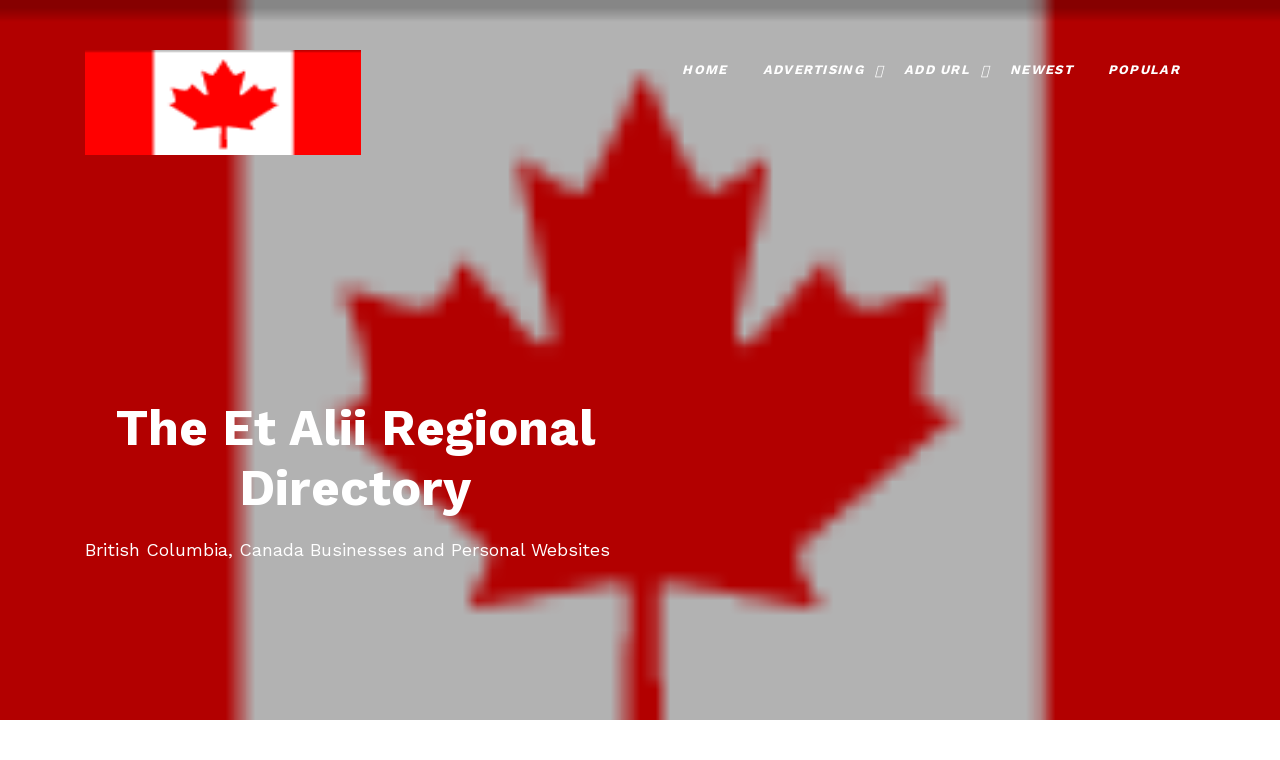

--- FILE ---
content_type: text/html
request_url: https://www.etalii.info/html/Canada/British_Columbia/
body_size: 4005
content:
 <html lang="en">

<head>
  <meta charset="utf-8">
  <meta name="viewport" content="width=device-width, initial-scale=1, shrink-to-fit=no">
<title>British Columbia, Canada Businesses and Personal Websites</title>
<meta name="resource-type" content="document">
<meta name="revisit-after" content="10 days">
<meta name="Description" content="Directory listings of businesses and personal sites related to British Columbia, Canada.">
<meta name="Keywords" content="regional, directory, et al, British Columbia, Canada, and so on, countries, cities,">
<meta name="robots" content="index,follow">
<meta name="rating" content="GENERAL">
<meta name="language" content="en-us">
<meta http-equiv="pragma" content="no-cache">
<meta name="MSSmartTagsPreventParsing" content="TRUE">
<link rel="shortcut icon" href="https://etalii.info/favicon.ico" type="image/x-icon">
<link rel="stylesheet" href="https://etalii.info/css/style1.css">
</head>

<body>
    <header class="templateux-navbar" role="banner">
      <div class="container"  data-aos="fade-down">
        <div class="row">

          <div class="col-3 templateux-logo">
            <a href="https://etalii.info/"  title="et alii regional directory" class="animsition-link"><img alt="" src="https://etalii.info/images/canada-flag.gif" width="276" height="105"></a>
          </div>

          <nav class="col-9 site-nav">
            <button class="d-block d-md-none hamburger hamburger--spin templateux-toggle templateux-toggle-light ml-auto templateux-toggle-menu" data-toggle="collapse" data-target="#mobile-menu" aria-controls="mobile-menu" aria-expanded="false" aria-label="Toggle navigation">
              <span class="hamburger-box">
                <span class="hamburger-inner"></span>
              </span>
            </button> <!-- .templateux-toggle -->

            <ul class="sf-menu templateux-menu d-none d-md-block">
              <li class="active">
                <a href="https://etalii.info/" title="The Et Alii Regional Directory Page" class="animsition-link">
				Home</a>
              </li>
              <li>
                <a href="https://etalii.info/ppc.htm" title="Advertising" class="animsition-link">
				Advertising</a>
                <ul>
                <li><a target="_blank" href="https://hobbyline.com/advertising_options.htm" title="advertising options">
				Advertising</a></li>
                <li><a href="https://etalii.info/link_partners.html" title="link partner program">
				Link Partners</a></li>
                <li><a href="https://etalii.info/ppc.htm" title="ppc module explanation for low cost advertising">
				PPC Module</a></li>
                </ul>
              </li>
              <li>
                <a href="#" title="Submit" class="animsition-link">Add URL</a>
                <ul>
                  <li><a href="https://etalii.info/cgi-bin/pseek/addurl.cgi?cid=549" title="submit">Submit a Regular Listing</a></li>
                  <li><a href="https://etalii.info/cgi-bin/pseek/addurl.cgi?cid=549&p=1" title="premium">Submit a Premium Listing</a></li>
                </ul>
              </li>
              <li><a href="https://etalii.info/html/new/" title="newest listings">
				  Newest</a></li>
                  <li><a href="https://etalii.info/html/pop/" title="popular listings">
				  Popular</a></li>
            </ul> <!-- .templateux-menu -->
          </nav> <!-- .site-nav -->

        </div> <!-- .row -->
      </div> <!-- .container -->
    </header> <!-- .templateux-navba -->    

    <div class="templateux-cover" style="background-image: url('https://etalii.info/images/canada-flag.gif');">
      <div class="container">
        <div class="row align-items-lg-center">

          <div class="col-lg-6 order-lg-1">
            <h1 class="heading mb-3 text-white" data-aos="fade-up"><br><br><br>
			<strong>The Et Alii Regional Directory</strong></h1>

<p class="text-white">British Columbia, Canada Businesses and Personal Websites</p>

          </div>
        </div>
      </div>
    </div>

    <!-- .templateux-section -->

  <div class="templateux-section">
    <div class="container">
      <div class="row text-center mb-5">
        <div class="col-12">

<p class="center"><b>
<a href="https://etalii.info/cgi-bin/pseek/addurl.cgi?cid=549" title="add a listing to the British Columbia category">Add a Listing</a> - - <a href="https://etalii.info/cgi-bin/pseek/addurl.cgi?cid=549&p=1" title="add premium listing to the British Columbia category">Add Premium Listing</a></b></p>

  <center><form method="POST" action="https://etalii.info/cgi-bin/pseek/search2.cgi">
  <p class="center"><input type="text" name="keywords" size="20"> <input type="submit" value="Search"
  name="B1"> <a href="https://etalii.info/cgi-bin/pseek/searchadv.cgi"><b>
  Advanced</b></a></p>
</form></center>

<table width="95%">
  <tr>
    <td style="width:95%" class="left"><strong><a href="https://etalii.info/" title="home page">Top</a> ::  <a href="https://etalii.info/html/Canada/">Canada</a> > British Columbia </strong>
   </td>
   <td valign="top" class="right" style="width:43px">
  </td>
  </tr>
</table>

<table width="95%">
  <tr>
    <td valign="top" colspan="2" class="left"><br>Directory listings of businesses and personal sites related to British Columbia, Canada.
<p class="left"><b>Found 0 links on 0 pages</b></p>
   </td>
  </tr>
  <tr>
    <td valign="top" colspan="2"><hr>
<table width="95%">
  <tr>
   <td valign="top" colspan="2"><p class="left"><b>Sub-Categories</b></p><br/><br/>
    </td>
  </tr>
  <tr>
    <td valign="top"><b><li><a href="https://etalii.info/html/Canada/British_Columbia/Aldergrove/">Aldergrove</a> </li><br><li><a href="https://etalii.info/html/Canada/British_Columbia/Brentwood_Bay/">Brentwood Bay</a> </li><br><li><a href="https://etalii.info/html/Canada/British_Columbia/Burnaby/">Burnaby</a> </li><br><li><a href="https://etalii.info/html/Canada/British_Columbia/Chemainus/">Chemainus</a> </li><br><li><a href="https://etalii.info/html/Canada/British_Columbia/Chilliwack/">Chilliwack</a> </li><br><li><a href="https://etalii.info/html/Canada/British_Columbia/Cobble_Hill/">Cobble Hill</a> </li><br><li><a href="https://etalii.info/html/Canada/British_Columbia/Coquitlam/">Coquitlam</a> </li><br><li><a href="https://etalii.info/html/Canada/British_Columbia/Fort_Saint_John/">Fort Saint John</a> </li><br><li><a href="https://etalii.info/html/Canada/British_Columbia/Invermere/">Invermere</a> </li><br><li><a href="https://etalii.info/html/Canada/British_Columbia/Iskut/">Iskut</a> </li><br><li><a href="https://etalii.info/html/Canada/British_Columbia/Kelowna/">Kelowna</a> </li><br><li><a href="https://etalii.info/html/Canada/British_Columbia/Lady_Smith/">Lady Smith</a> </li><br><li><a href="https://etalii.info/html/Canada/British_Columbia/Langley/">Langley</a> </li><br><li><a href="https://etalii.info/html/Canada/British_Columbia/Lantzville/">Lantzville</a> </li><br><li><a href="https://etalii.info/html/Canada/British_Columbia/Maple_Ridge/">Maple Ridge</a> </li><br><li><a href="https://etalii.info/html/Canada/British_Columbia/New_Westminster/">New Westminster</a> </li><br></b></td>
    <td valign="top"><b><li><a href="https://etalii.info/html/Canada/British_Columbia/North_Vancouver/">North Vancouver</a> </li><br><li><a href="https://etalii.info/html/Canada/British_Columbia/Penticton/">Penticton</a> </li><br><li><a href="https://etalii.info/html/Canada/British_Columbia/Port_Alberni/">Port Alberni</a> </li><br><li><a href="https://etalii.info/html/Canada/British_Columbia/Port_Coquitlam/">Port Coquitlam</a> </li><br><li><a href="https://etalii.info/html/Canada/British_Columbia/Port_Moody/">Port Moody</a> </li><br><li><a href="https://etalii.info/html/Canada/British_Columbia/Qualicum/">Qualicum</a> </li><br><li><a href="https://etalii.info/html/Canada/British_Columbia/Richmond/">Richmond</a> </li><br><li><a href="https://etalii.info/html/Canada/British_Columbia/Saanich/">Saanich</a> </li><br><li><a href="https://etalii.info/html/Canada/British_Columbia/Sechelt/">Sechelt</a> </li><br><li><a href="https://etalii.info/html/Canada/British_Columbia/Surrey/">Surrey</a> </li><br><li><a href="https://etalii.info/html/Canada/British_Columbia/Vancouver/">Vancouver</a> </li><br><li><a href="https://etalii.info/html/Canada/British_Columbia/Victoria/">Victoria</a> </li><br><li><a href="https://etalii.info/html/Canada/British_Columbia/West_Kelowna/">West Kelowna</a> </li><br><li><a href="https://etalii.info/html/Canada/British_Columbia/West_Vancouver/">West Vancouver</a> </li><br><li><a href="https://etalii.info/html/Canada/British_Columbia/Westbank/">Westbank</a> </li><br></b></td>
  </tr>
</table>
<br/>
<hr>
</td>
  </tr>
  <tr>
    <td valign="top" colspan="2"><ul>
<li>Make money by adding <a href="http://www.magenet.com?ref=referral&ref_type=direct&ref_key=c22c6ef2b8146d7f939fbdd88c3aa16c0&ref_item=3">text links</a> to your website.</li>
<li>The Hobby Line Internet offers many <a href="https://hobbyline.com/advertising_options.htm"> advertising options</a> network-wide.</li>
</ul>
<br>
<b>Featured Client</b><br><br>
<iframe width="100%" id="display_fpiframe_Random"  
onLoad="get_height_Random();" 
src=""
scrolling="NO" 
frameborder="0" 
height="150">An iframe capable browser is 
required to view this web site.
</iframe>
<script language="JavaScript">
function GetDomain(url) { return url.match(/:\/\/(.[^/]+)/)[1]; }
function get_height_Random () {
var the_height = document.getElementById('display_fpiframe_Random').contentWindow.document.body.scrollHeight;
document.getElementById('display_fpiframe_Random').height = the_height;
}
var realurl = 'https://etalii.info/cgi-bin/pseek/disprnd.cgi?newpop=rnd&i=Random';
document.getElementById('display_fpiframe_Random').src = realurl;
</script>
<br><br>

<br>Make Money From Your Websites.   Choose from any or all links below:<br><br>
<ul>
<li><a href="https://www.magenet.com/website-value-calculator/?ref=referral&ref_type=direct&ref_id=da445147&ref_item=4" target="_blank" rel="nofollow">Website Value Calculator</a></li>
<li><a href="https://ref.adsy.com/?ref=referral&ref_type=direct&ref_id=da445147&ref_item=3" target="_blank" rel="nofollow">Content Marketing</a></li>
<li><a href="https://gainrock.com/?ref=referral&ref_type=direct&ref_id=da445147&ref_item=1" target="_blank" rel="nofollow">Affiliate Marketing Platform</a></li>
<li><a href="https://www.linksmanagement.com/seo-services/?ref=referral&ref_type=direct&ref_id=da445147&ref_item=12" target="_blank" rel="nofollow">Link Building Services Provider</a></li>
<br>
</ul>
<hr>

   </td>
  </tr>
  <tr>
    <td valign="top" colspan="2" class="left"><b>Normal Listings</b><br/></td>
  </tr>
  <tr>
    <td width="45%" valign="top" class="left"> </td>
    <td width="45%" valign="top" class="right"></td>
  </tr>
  <tr>
    <td valign="top" colspan="2" class="left"></td>
  </tr>
  <tr>
    <td valign="top" colspan="2"><center>This page last updated on: Jan 1, 2026</center>
  </td>
 </tr>
</table>
	
        </div>
      </div>
    </div> <!-- .container -->
  </div> <!-- .templateux-section -->

<footer class="templateux-footer bg-light">
  <div class="container">

    <div class="row mb-5">
      <div class="col-md-4 pr-md-5">
        <div class="block-footer-widget">
          <h3>Mission Statement</h3>

          <p>To list any business website categorized by country, state and city.</p>

        </div>
      </div>
      
      <div class="col-md-8">
        <div class="row">
          <div class="col-md-3">

            <div class="block-footer-widget">
              <h3>SITE SUBMISSION</h3>
             <ul class="list-unstyled">
              <li><a href="https://etalii.info/cgi-bin/pseek/addurl.cgi" title="add a listing"><b>Add URL</b></a></li>
              <li><a href="https://etalii.info/cgi-bin/pseek/addurl.cgi?p=1" title="add a premium listing"><b>Add Premium URL</b></a></li>
             </ul>

            </div>
          </div>

          <div class="col-md-3">
            <div class="block-footer-widget">
              <h3>SUPPORT</h3>

              <ul class="list-unstyled">
                <li>
				<a href="https://etalii.info/cgi-bin/pseek/contact.cgi" title="contact webmaster">
				<b>Contact Us</b></a><br>
				<a href="https://etalii.info/sitemap.html" title="sitemap">
				<b>Sitemap</b></a></li>
              </ul>

            </div>
          </div>

          <div class="col-md-3">
            <div class="block-footer-widget">
              <h3>Connect With Us</h3>

<a target="_blank" href="https://www.facebook.com/Hobby-Line-Web-Design-232310320250/" title="Facebook Page"><img alt="facebook" src="https://etalii.info/images/facebook.png"></a> 
<a href="mailto:submit@hobbyline.com" title="Email Us"><img alt="Email us" src="https://etalii.info/images/mail.png"></a>

            </div>
          </div>
        </div> <!-- .row -->

      </div>
    </div> <!-- .row -->

    <div class="row pt-5 text-center">
      <div class="col-md-12 text-center">

        <!-- Link back to Colorlib can't be removed. Template is licensed under CC BY 3.0. -->
        
<h3 style="text-align:center"><span style="color:#FF0000">DIRECTORY</span></h3>

<h3 class="center"><b><em>Directory</em></b></h3>
<blockquote><p class="center"><a href="https://etalii.info/" title="regional directory home page">Home Page</a></p>
<p class="justify">
<a href="https://etalii.info/html/Africa/" title="Africa">Africa</a> - 
		<a href="https://etalii.info/html/Asia/" title="Asia">Asia</a> - 
		<a href="https://etalii.info/html/Australia/" title="Australia">Australia</a> - 
		<a href="https://etalii.info/html/Canada/" title="Canada">Canada</a> - 
		<a href="https://etalii.info/html/Canary_Islands/" title="Canary Islands">Canary Islands</a> - 
		<a href="https://etalii.info/html/Caribbean/" title="Caribbean">Caribbean</a> - 
		<a href="https://etalii.info/html/Central_America/" title="Central America">Central America</a> - 
		<a href="https://etalii.info/html/Europe/" title="Europe">Europe</a> - 
		<a href="https://etalii.info/html/Greece/" title="Greece">Greece</a> - 
		<a href="https://etalii.info/html/India/" title="India">India</a> - 
		<a href="https://etalii.info/html/Middle_East/" title="Middle East">Middle East</a> - 
		<a href="https://etalii.info/html/Netherlands/" title="Netherlands">Netherlands</a> - 
		<a href="https://etalii.info/html/New_Zealand/" title="New Zealand">New Zealand</a> - 
		<a href="https://etalii.info/html/Puerto_Rico/" title="Puerto Rico">Puerto Rico</a> - 
		<a href="https://etalii.info/html/Saudi_Arabia/" title="Saudi Arabia">Saudi Arabia</a> - 
		<a href="https://etalii.info/html/South_America/" title="South America">South America</a> - 
		<a href="https://etalii.info/html/Sweden/" title="Sweden">Sweden</a> - 
		<a href="https://etalii.info/html/United_Kingdom/" title="United Kingdom">United Kingdom</a> - 
		<a href="https://etalii.info/html/United_States/" title="United States">United States</a> - 
		<a href="https://etalii.info/html/Virgin_Islands/" title="Virgin Islands">Virgin Islands</a>
</p>



<p class="center">This website was 
<a href="https://hobbyline.com/" title="web design" target="_blank"><b>Designed</b></a> and is 
<a href="https://895-inet.com/" title="domain names and web hosting packages" target="_blank"><b>Maintained</b></a> by<br>
The Hobby Line! Internet<br>
Copyright &copy; <script>document.write("2004-" + new Date().getFullYear());</script> All rights reserved 
<a href="https://etalii.info/cgi-bin/pseek/contact.cgi" title="contact us">
	Contact Webmaster</a>
    </p>

      </div>
    </div> <!-- .row -->

  </div>
</footer> <!-- .templateux-footer -->

 <!-- .js-animsition -->

<script type="text/javascript" src="https://etalii.info/js/scripts-all.js"></script>
<script type="text/javascript" src="https://etalii.info/js/main.js"></script>
</body>
</html>







--- FILE ---
content_type: text/html
request_url: https://etalii.info/cgi-bin/pseek/disprnd.cgi?newpop=rnd&i=Random
body_size: 385
content:
<!DOCTYPE html PUBLIC "-//W3C//DTD XHTML 1.0 Transitional//EN" "http://www.w3.org/TR/xhtml1/DTD/xhtml1-transitional.dtd">
<html xmlns="http://www.w3.org/1999/xhtml">
<head>
<title>Random Links</title>
<style type="text/css">
<!--
body { margin: 0; padding: 0; }
a {
	color: black;
}
-->
</style>
<link rel="stylesheet" href="https://etalii.info/css/style1.css">
<base target="_blank"/>
</head>
<body>
<table style="border: 1px solid;">
  <tr>
    <td style="padding: 10px;">
"Listing as many companies in America that manufactures or sells American Made products.  No foreign manufacturers, retailers or wholesalers considered."<br>- <b><a target="_top" href="https://www.americanmade-site.us/" onclick="window.open('https://etalii.info/cgi-bin/pseek/go.cgi?id=8384'); return false;">American Made Web Directory</a></b></td>
  </tr>
</table>
<br>

</body>
</html>




